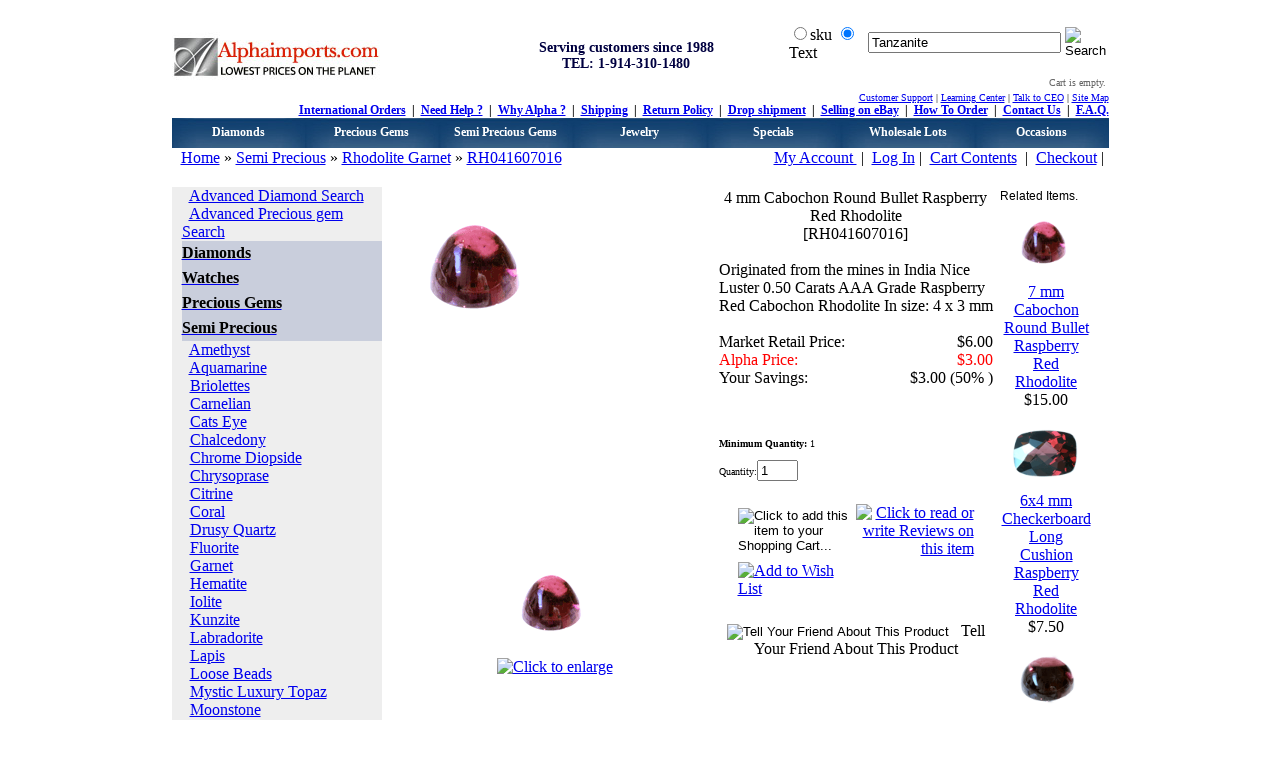

--- FILE ---
content_type: text/html
request_url: http://www.alphaimports.com/4-mm-cabochon-round-bullet-raspberry-red-rhodolite-p-19693.html
body_size: 15083
content:
<!DOCTYPE HTML PUBLIC "-//W3C//DTD HTML 4.01 Transitional//EN">
<html dir="LTR" lang="en">
<head>
<base href="http://www.alphaimports.com/">
<meta http-equiv="Content-Type" content="text/html; charset=iso-8859-1">
<title>4 mm Cabochon Round Bullet Raspberry Red Rhodolite</title>
<meta name="Description" Content="4 mm Cabochon Round Bullet Raspberry Red Rhodolite">
<meta name="Keywords" content="4, mm, Cabochon, Round, Bullet, Raspberry, Red, Rhodolite">
<meta name="Reply-to" content="info@alphaimports.com">
<meta name="robots" content="index, follow">

<meta name="verify-v1" content="ipG4cjoj3u4dD/ACoQNzRqpfqANl2iQpuIoni+Ig9JQ=">
<link rel='SHORTCUT ICON' href='http://www.alphaimports.com/favicon.ico'>
<link rel="alternate" type="application/rss+xml" title="RSS" href="sitemapindex.xml">
<link rel="stylesheet" type="text/css" href="templates/Original/divcss.css">
<link rel="stylesheet" type="text/css" href="templates/Original/stylesheet.css">
<link rel="stylesheet" type="text/css" href="anylink.css">
<script type="text/javascript" src="anylink.js"></script>
<script language="javascript" type="text/ecmascript" src="social/js/mootools.js"></script>
<script language="javascript" type="text/ecmascript" src="social/js/socializer.js"></script>
<script src="dw_tooltip.js" type="text/javascript"></script>
<link href="social/css/socializer.css" rel="stylesheet" type="text/css">
<script type="text/javascript"><!--
function popupWindow(url) {
  window.open(url,'popupWindow','toolbar=no,location=no,directories=no,status=no,menubar=no,scrollbars=no,resizable=yes,copyhistory=no,width=100,height=100,screenX=150,screenY=150,top=150,left=150')
}
//--></script>

</head>
<body>
<script type="text/javascript" language="JavaScript" 
 src="lib/Subsys/JsHttpRequest/Js.js"></script>
<script type="text/javascript" language="JavaScript">	
	var timeout = null;
	function reset_extra() {
		  for (var i = 0; i < (document.forms.quick_find_extra.elements.length); i++) {
		  	if (document.forms.quick_find_extra.elements[i].type == 'select-one') {
		  		if ((document.forms.quick_find_extra.elements[i].name!='')&&(document.forms.quick_find_extra.elements[i].name!='categories_id')) {
		  			obj = document.forms.quick_find_extra.elements[i];
		  			selected_value = obj.selectedIndex;
		  			obj.selectedIndex = '0';
		  		}
		  	}
		  }
		  doLoad(38,'0');
		  //doLoad(0,0);
	}
	
</script>
<!-- warnings //-->
<!-- warning_eof //-->

<!-- header //-->

<table width="100%" cellpadding="10" cellspacing="0" border="0">

      <tr><td>

        <table cellspacing="0" cellpadding="0" border="0" width="943" align="center" bgcolor="FFFFFF">

          <tr><td>

            <table border="0" width="100%"><tr><td>


<table border="0" width="100%" cellspacing="0" cellpadding="0">

  <tr class="header">

    <td valign="middle">

	

	<table width="100%" border="0" align="center" cellpadding="0" cellspacing="0">

      <tr>

        <td width="297"><a href="http://www.alphaimports.com" target="_self"><img src="images/h1b.jpg" alt="Lowest prices on the planet" title="Lowest prices on the planet" border="0"></a></td>

        <td width="323"><center>

                 <span style="color:000040; font-size:14px; font-weight: bold;">Serving customers since 1988</span><br>

                 <b><strong><span style="color:000040; font-size:14px">TEL: 1-914-310-1480</span></strong></b>

                 </center></td>

        <td width="323" valign="top" align="right" style="font-size:12px; font-weight:bold"> <form name="quick_find" action="advanced_search_result1.php" method="get">

<table width="100%" border="0" style="vertical-align: bottom;">

			<tr>

            <td align="left" class="main">



<input type="radio" name="type" value="sku" id="RadioGroup1_0">sku

<input name="type" type="radio" id="RadioGroup1_1" value="title" checked="checked">Text</td>

				<td>

					 <div align="left">

						<input type="text" name="keywords" maxlength="40" 

value="Tanzanite"
                         size="22" ONFOCUS="clearDefault(this)">

			        </div>

				</td>

			    <td>

					<div align="left">					    

						<input type="image" src="templates/Original/images/buttons/english/button_quick_find.gif" alt="Search" title=" Search ">


					</div>

				</td>

		    </tr>

  		</table>

</form>

<a href="https://www.alphaimports.com/help.html" ></a>

  <table border="0" cellpadding="0" cellspacing="0" align="right">

    <tr>

      <td style="font-size:10px; color:#00000" align="right" class="headerCart" nowrap="nowrap"><font color="#666666">Cart is empty.<br> </font>      </td>

      <td style="font-size:10px; color:#00000" class="headerCart" align="right" nowrap="nowrap">      </td>

      <td style="font-size:10px; color:#00000" align="left" class="headerCart" rowspan="2" valign="middle" nowrap="nowrap">&nbsp;</td>

    </tr>

    <tr>

      <td style="font-size:10px; color:#00000" align="right" class="headerCart" nowrap="nowrap">      </td>

      <td style="font-size:10px; color:#00000" align="left" class="headerCart" nowrap="nowrap">      </td>

    </tr>

    
</table>

  
  &nbsp;&nbsp;&nbsp;</td>

      </tr>

    </table>

	<table width="100%" border="0" align="center" cellpadding="0" cellspacing="0">

                   <tr>

                     <td width="621" style="font-size:12px"><table width="100%" border="0" cellpadding="0" cellspacing="0">

                       <tr>

                         <td><table width="100%" border="0" cellpadding="0" cellspacing="0">

                           <tr>

                             <td width="298">

					 

							 

							 </td>

                             <td width="323" align="center" style="font-size:10px"></td>

                           </tr>

                         </table></td>

                       </tr>

                     </table>

                      </td>

                     <td style="font-size:12px" width="322" align="right"><span class="black10"><a href="http://www.alphaimports.com/help.html">Customer Support</a>&nbsp;|&nbsp;<a href="http://www.alphaimports.com/help/learning-center.html">Learning Center</a>&nbsp;|&nbsp;<a href="http://www.alphaimports.com/help/talk-to-ceo.html">Talk to CEO</a>&nbsp;|&nbsp;<a href="http://www.alphaimports.com/help/sitemap.html">Site Map</a></span></td>

                   </tr>

</table>

<table width="100%" border="0" align="center" cellpadding="0" cellspacing="0">

                 <tr>

                   

                   <td width="100%" align="right"><span style="font-size:12px; font-weight:bold"><a href="http://www.alphaimports.com/help/international-shipping.html" target="_self">International Orders</a>&nbsp; | &nbsp;<a href="http://www.alphaimports.com/help.html" target="_self">Need Help ?</a>&nbsp; | &nbsp;<a href="http://www.alphaimports.com/help/why-alpha.html" target="_self">Why Alpha ?</a>&nbsp; | &nbsp;<a href="http://www.alphaimports.com/help/shipping-and-returns.html" target="_self">Shipping</a>&nbsp; | &nbsp;<a href="http://www.alphaimports.com/help/return-policy.html" target="_self">Return Policy</a>&nbsp; | &nbsp;<a href="http://www.alphaimports.com/help/drop-shipping.html" target="_self">Drop shipment</a>&nbsp; | &nbsp;<a href="http://www.alphaimports.com/help/selling-on-ebay.html" target="_self">Selling on eBay</a>&nbsp; | &nbsp;<a href="http://www.alphaimports.com/help/how-to-order.html" target="_self">How To Order</a>&nbsp; | &nbsp;<a href="http://www.alphaimports.com/contact_us.php" target="_self">Contact Us</a>&nbsp; | &nbsp;<a href="http://www.alphaimports.com/faq.php?cID=2" target="_self">F.A.Q.</a></span></td>

                 </tr>

               </table>	

	<table width="100%" border="0" align="center" cellpadding="0" cellspacing="0" class="test">

                   <tr>

                     <td width="135" height="30" style="background-image:url(images/headerdropbg.jpg)">

                         <div align="center"><a href="http://www.alphaimports.com/diamonds-c-11.html" onmouseover="dropdownmenu(this, event, 'anylinkmenu1')">Diamonds</a> </div>

                       <div id="anylinkmenu1" class="anylinkcss">

<a href="http://www.alphaimports.com/certified-diamonds-c-11_287.html">Certified Diamonds</a>                                            

<a href="http://www.alphaimports.com/white-diamonds-c-11_48.html">White Diamonds</a>

<a href="http://www.alphaimports.com/blue-diamonds-c-11_50.html">Blue Diamonds</a>

<a href="http://www.alphaimports.com/black-diamonds-c-11_49.html">Black Diamonds</a>

<a href="http://www.alphaimports.com/champagne-diamonds-c-11_62.html">Champagne Diamonds</a> 

<a href="http://www.alphaimports.com/yellow-diamonds-c-11_52.html">Yellow Diamonds</a> 

<a href="http://www.alphaimports.com/green-diamonds-c-11_51.html">Green Diamonds</a>

<a href="http://www.alphaimports.com/ognac-diamonds-c-11_63.html">Cognac Diamonds</a>

<a href="http://www.alphaimports.com/pink-diamonds-c-11_206.html">Pink Diamonds</a>

<a href="http://www.alphaimports.com/diamond-deals-and-steals-c-11_194.html">Diamond Deals and Steals</a><br>

<a href="http://www.alphaimports.com/diamonds-c-11.html">More...</a>

</div></td>

                     <td width="135" height="30" style="background-image:url(images/headerdropbg.jpg)"><div align="center"><a href="http://www.alphaimports.com/precious-gems-c-22.html" onmouseover="dropdownmenu(this, event, 'anylinkmenu2')">Precious Gems</a></div>

                         <div id="anylinkmenu2" class="anylinkcss"> 

<a href="http://www.alphaimports.com/anzanite-c-22_30.html">Tanzanite</a> 
<a href="http://www.alphaimports.com/calibrated-tanzanite-c-22_30_244.html">Calibrated Tanzanite</a>
<a href="http://www.alphaimports.com/emerald-c-22_27.html">Emerald</a> 

<a href="http://www.alphaimports.com/ruby-c-22_28.html">Ruby</a> 

<a href="http://www.alphaimports.com/sapphire-c-22_29.html">Sapphire</a>

<a href="http://www.alphaimports.com/precious-gems-deals-and-steals-c-22_197.html">Precious gems deals and steals</a> </div></td>

                     <td width="135" style="background-image:url(images/headerdropbg.jpg)"><div align="center"><a href="http://www.alphaimports.com/semi-precious-c-23.html" onmouseover="dropdownmenu(this, event, 'anylinkmenu3')">Semi Precious Gems</a></div>

                         <div id="anylinkmenu3" class="anylinkcss"> 

<a href="http://www.alphaimports.com/amethyst-c-23_81.html">Amethyst</a> 

<a href="http://www.alphaimports.com/citrine-c-23_33.html">Citrine</a> 

<a href="http://www.alphaimports.com/peridot-c-23_37.html">Peridot</a> 

<a href="http://www.alphaimports.com/aquamarine-c-23_84.html">Aquamarine</a>

<a href="http://www.alphaimports.com/chrome-diopside-c-23_32.html">Chrome Diopside</a>

<a href="http://www.alphaimports.com/garnet-c-23_88.html">Garnet</a>

<a href="http://www.alphaimports.com/iolite-c-23_34.html">Iolite</a>

<a href="http://www.alphaimports.com/swiss-blue-topaz-c-23_91.html">Swiss Blue Topaz</a>

<a href="http://www.alphaimports.com/tourmaline-c-23_39.html">Tourmaline</a>

<a href="http://www.alphaimports.com/semi-precious-deals-and-steals-c-23_198.html">Semi Precious Deals And Steals</a><br>

<a href="http://www.alphaimports.com/semi-precious-c-23.html">More...</a></div></td>

                     <td width="135" style="background-image:url(images/headerdropbg.jpg)"><div align="center"><a href="http://www.alphaimports.com/jewelry-c-24.html" onmouseover="dropdownmenu(this, event, 'anylinkmenu4')">Jewelry</a></div>

<div id="anylinkmenu4" class="anylinkcss"> 

<a href="http://www.alphaimports.com/gold-diamond-semimountings-c-24_144.html">Gold Diamond Semi mountings</a> 

<a href="http://www.alphaimports.com/diamond-rings-c-24_126.html">Diamond Rings</a> 

<a href="http://www.alphaimports.com/diamond-earrings-c-24_129.html">Diamond Earrings</a> 

<a href="http://www.alphaimports.com/diamond-pendants-c-24_132.html">Diamond Pendants</a>

<a href="http://www.alphaimports.com/diamond-necklaces-c-24_193.html">Diamond Necklaces</a>

<a href="http://www.alphaimports.com/watches-c-304.html">Watches</a>

<a href="http://www.alphaimports.com/emstone-rings-c-24_135.html">Gemstone Rings</a>

<a href="http://www.alphaimports.com/gemstone-bracelets-c-24_143.html">Gemstone Bracelets</a>

<a href="http://www.alphaimports.com/gemstone-earrings-c-24_141.html">Gemstone Earrings</a>

<a href="http://www.alphaimports.com/gemstone-pendants-c-24_142.html">Gemstone Pendants</a>

<a href="http://www.alphaimports.com/mens-jewelry-c-24_211.html">Mens Jewelry</a>

<a href="http://www.alphaimports.com/beads-c-24_154.html">Bead Necklaces</a>

<a href="http://www.alphaimports.com/silver-jewelry-c-24_271.html">Silver Jewelry</a>

<a href="http://www.alphaimports.com/cocktail-rings-c-24_135_277.html">Cocktail Rings</a>

<a href="http://www.alphaimports.com/tanzanite-jewelry-c-24_279.html">Tanzanite Jewelry</a>

<a href="http://www.alphaimports.com/jewelry-c-24.html">More...</a>

</div></td>

                     <td width="135" style="background-image:url(images/headerdropbg.jpg)"><div align="center"><a href="http://www.alphaimports.com/specials-c-57.html" onmouseover="dropdownmenu(this, event, 'anylinkmenu5')">Specials</a></div>

                         <div id="anylinkmenu5" class="anylinkcss"> 

<a href="http://www.alphaimports.com/alpha-specials-c-57_212.html">Specials </a> 

<a href="http://www.alphaimports.com/diamond-deals-and-steals-c-11_194.html">Diamond Specials </a> 

<a href="http://www.alphaimports.com/gemstone-specials-c-57_204.html">Gemstone Specials </a> 

<a href="http://www.alphaimports.com/jewelry-specials-c-57_205.html">Jewelry Specials </a>

<a href="http://www.alphaimports.com/specials.php">More Specials </a>

<a href="http://www.alphaimports.com/products_new.php">New Arrivals </a>

<a href="http://www.alphaimports.com/good_for_ebay.php">Good For eBAY </a>

<a href="http://www.alphaimports.com/happyhour.php">Hourly Specials </a>

<a href="http://www.alphaimports.com/make_offer.php">Make An Offer </a>

<a href="http://www.alphaimports.com/buy_one_get_something_free.php">Buy one and get something Free</a>

<a href="http://www.alphaimports.com/specialopen.php">Today Specials</a>

<a href="http://www.alphaimports.com/auctions.php">Auctions</a>

<a href="http://www.alphaimports.com/products_videos.php">Videos</a>

<a href="http://www.alphaimports.com/free_birthstone.php">Free Birthstone</a>

<a href="http://www.alphaimports.com/jewelry_games.php">Free Jewelry Games</a>

<a href="http://www.alphaimports.com/jewelry_gemstone_calculator_converter.php">Gemstone weight conversion and calculators</a>

<a href="http://www.alphaimports.com/advanced_search_result.php?inc_subcat=1&pfrom=9.98&pto=9.99&sort=3a&page=1">$9.99 Specials</a>

<a href="http://www.alphaimports.com/advanced_search_result.php?inc_subcat=1&pfrom=24.98&pto=24.99&sort=3a&page=1">$24.99 Specials</a>

<a href="http://www.alphaimports.com/advanced_search_result.php?inc_subcat=1&pfrom=98.99&pto=99&sort=3a&page=1">$99.00 Specials</a>

</div></td>

                     <td width="135" style="background-image:url(images/headerdropbg.jpg)" onmouseover="dropdownmenu(this, event, 'anylinkmenu6')"><div align="center">Wholesale Lots</div>

                         <div id="anylinkmenu6" class="anylinkcss"> 

<a href="http://www.alphaimports.com/diamond-deals-and-steals-c-11_194.html">Diamond Lots</a>

<a href="http://www.alphaimports.com/precious-gems-deals-and-steals-c-22_197.html">Precious Gems Lots</a>

<a href="http://www.alphaimports.com/semi-precious-deals-and-steals-c-23_198.html">Semi Precious Gems Lots</a>

</div></td>

<td width="135" style="background-image:url(images/headerdropbg.jpg)"><div align="center"><a href="http://www.alphaimports.com/occasions-and-gifts-c-264.html" onmouseover="dropdownmenu(this, event, 'anylinkmenu7')">Occasions</a></div>

<div id="anylinkmenu7" class="anylinkcss">

<a href="http://www.alphaimports.com/jewelry-c-24.html">For Her</a>

<a href="http://www.alphaimports.com/mens-jewelry-c-24_211.html">For Him</a> 

<a href="http://www.alphaimports.com/vouchers-c-25.html">Gift Vouchers</a> 

<a href="http://www.alphaimports.com/birthday-birthstone-c-264_266.html">Birthday and Birthstones</a>

<a href="http://www.alphaimports.com/christmas-jewelry-c-264_267.html">Christmas Jewelry</a>

<a href="http://www.alphaimports.com/thanksgiving-jewelry-c-264_268.html">Thanksgiving Jewelry</a>

<a href="http://www.alphaimports.com/valentine-jewelry-c-264_269.html">Valentine Jewelry</a>

<a href="http://www.alphaimports.com/wedding-jewelry-c-264_270.html">Wedding Jewelry</a>

<a href="http://www.alphaimports.com/mothers-day-jewelry-c-264_282.html">Mother's Day</a>

 

</div></td>

                   </tr>

                </table></td>

    </tr>

</table>

<table border="0" width="100%" cellspacing="0" cellpadding="1">

  <tr class="headerNavigation">

    <td class="headerNavigation">&nbsp;&nbsp;<a href="http://www.alphaimports.com/" class="headerNavigation">Home</a> &raquo; <a href="http://www.alphaimports.com/semi-precious-c-23.html" class="headerNavigation">Semi Precious</a> &raquo; <a href="http://www.alphaimports.com/rhodolite-garnet-c-23_38.html" class="headerNavigation">Rhodolite Garnet</a> &raquo; <a href="http://www.alphaimports.com/4-mm-cabochon-round-bullet-raspberry-red-rhodolite-p-19693.html" class="headerNavigation">RH041607016</a></td>

    <td align="right" class="headerNavigation">

     <a class="headerNavigation" href="https://www.alphaimports.com/account.php">My Account </a> &nbsp;|&nbsp; <a class="headerNavigation" href="https://www.alphaimports.com/login.php">Log In</a>&nbsp;|&nbsp;




    <a href="http://www.alphaimports.com/shopping_cart.php" class="headerNavigation">Cart Contents</a> 
      &nbsp;|&nbsp; <a href="https://www.alphaimports.com/checkout_shipping.php" class="headerNavigation">Checkout</a>&nbsp;|&nbsp;</td>



  </tr>

</table>


<!-- header_eof //-->

<!-- header_eof //-->
<!-- body //-->
<table border="0" width="100%" cellspacing="0" cellpadding="0">
  <tr>
    <td width="210" valign="top"><table border="0" width="210" cellspacing="0" cellpadding="0">
<!-- left_navigation //-->
<tr>
  <td>
<table border="0" width="100%" cellspacing="0" cellpadding="0">
  <tr class="SideinfoBoxHeading">
    <td class="SideinfoBoxHeading"><font color="#FFFFFF">Categories</font></td>
  </tr>
</table>
<table border="0" width="100%" cellspacing="0" cellpadding="0" class="SideinfoBox">
  <tr>
    <td><table border="0" width="100%" cellspacing="0" cellpadding="0" class="SideinfoBoxContents">
  <tr>
    <td><img src="images/pixel_trans.gif" border="0" alt="" width="100%" height="1"></td>
  </tr>
  <tr>
    <td class="boxText"><table style="padding-left:10" bgcolor="#EEEEEE" cellpadding="0" cellspacing="0" border="0" width="210"><tr><td class="boxText">&nbsp;&nbsp;<a href="http://www.alphaimports.com/advanced_diamond_search.php">Advanced Diamond Search</a><br>&nbsp;&nbsp;<a href="http://www.alphaimports.com/advanced_precious_search.php">Advanced Precious gem Search</a></td></tr><tr bgcolor="#C9CEDC"><td height="25" class="boxText"><a href="http://www.alphaimports.com/diamonds-c-11.html"><span style="color:#000000"><b>Diamonds</b></span></a></td></tr><tr><td class='boxText'></td></tr><tr bgcolor="#C9CEDC"><td height="25" class="boxText"><a href="http://www.alphaimports.com/watches-c-304.html"><span style="color:#000000"><b>Watches</b></span></a></td></tr><tr><td class='boxText'></td></tr><tr bgcolor="#C9CEDC"><td height="25" class="boxText"><a href="http://www.alphaimports.com/precious-gems-c-22.html"><span style="color:#000000"><b>Precious Gems</b></span></a></td></tr><tr><td class='boxText'></td></tr><tr bgcolor="#C9CEDC"><td height="25" class="boxText"><a href="http://www.alphaimports.com/semi-precious-c-23.html"><span style="color:#000000"><b>Semi Precious</b></span></a></td></tr><tr><td class='boxText'>&nbsp;&nbsp;<a href="http://www.alphaimports.com/amethyst-c-23_81.html">Amethyst</a>	<br>&nbsp;&nbsp;<a href="http://www.alphaimports.com/aquamarine-c-23_84.html">Aquamarine</a>	<br>&nbsp;&nbsp;<a href="http://www.alphaimports.com/briolettes-c-23_216.html">Briolettes</a>	<br>&nbsp;&nbsp;<a href="http://www.alphaimports.com/carnelian-c-23_230.html">Carnelian</a>	<br>&nbsp;&nbsp;<a href="http://www.alphaimports.com/cats-eye-c-23_278.html">Cats Eye</a>	<br>&nbsp;&nbsp;<a href="http://www.alphaimports.com/chalcedony-c-23_219.html">Chalcedony</a>	<br>&nbsp;&nbsp;<a href="http://www.alphaimports.com/chrome-diopside-c-23_32.html">Chrome Diopside</a>	<br>&nbsp;&nbsp;<a href="http://www.alphaimports.com/chrysoprase-c-23_217.html">Chrysoprase</a>	<br>&nbsp;&nbsp;<a href="http://www.alphaimports.com/citrine-c-23_33.html">Citrine</a>	<br>&nbsp;&nbsp;<a href="http://www.alphaimports.com/coral-c-23_231.html">Coral</a>	<br>&nbsp;&nbsp;<a href="http://www.alphaimports.com/drusy-quartz-c-23_300.html">Drusy Quartz</a>	<br>&nbsp;&nbsp;<a href="http://www.alphaimports.com/fluorite-c-23_87.html">Fluorite</a>	<br>&nbsp;&nbsp;<a href="http://www.alphaimports.com/garnet-c-23_88.html">Garnet</a>	<br>&nbsp;&nbsp;<a href="http://www.alphaimports.com/hematite-c-23_251.html">Hematite</a>	<br>&nbsp;&nbsp;<a href="http://www.alphaimports.com/iolite-c-23_34.html">Iolite</a>	<br>&nbsp;&nbsp;<a href="http://www.alphaimports.com/kunzite-c-23_297.html">Kunzite</a>	<br>&nbsp;&nbsp;<a href="http://www.alphaimports.com/labradorite-c-23_240.html">Labradorite</a>	<br>&nbsp;&nbsp;<a href="http://www.alphaimports.com/lapis-c-23_215.html">Lapis</a>	<br>&nbsp;&nbsp;<a href="http://www.alphaimports.com/loose-beads-c-23_236.html">Loose Beads</a>	<br>&nbsp;&nbsp;<a href="http://www.alphaimports.com/mystic-luxury-topaz-c-23_214.html">Mystic Luxury Topaz</a>	<br>&nbsp;&nbsp;<a href="http://www.alphaimports.com/moonstone-c-23_239.html">Moonstone</a>	<br>&nbsp;&nbsp;<a href="http://www.alphaimports.com/collection-gems-c-23_35.html">Collection Gems</a>	<br>&nbsp;&nbsp;<a href="http://www.alphaimports.com/fancy-carved-gemstones-c-23_96.html">Fancy Carved Gemstones</a>	<br>&nbsp;&nbsp;<a href="http://www.alphaimports.com/mozambique-garnet-c-23_36.html">Mozambique Garnet</a>	<br>&nbsp;&nbsp;<a href="http://www.alphaimports.com/mystic-cz-c-23_289.html">Mystic CZ</a>	<br>&nbsp;&nbsp;<a href="http://www.alphaimports.com/mystic-quartz-c-23_301.html">Mystic Quartz</a>	<br>&nbsp;&nbsp;<a href="http://www.alphaimports.com/onyx-c-23_220.html">Onyx</a>	<br>&nbsp;&nbsp;<a href="http://www.alphaimports.com/opal-c-23_259.html">Opal</a>	<br>&nbsp;&nbsp;<a href="http://www.alphaimports.com/opal-mosaic-c-23_261.html">Opal Mosaic</a>	<br>&nbsp;&nbsp;<a href="http://www.alphaimports.com/pearls-c-23_246.html">Pearls</a>	<br>&nbsp;&nbsp;<a href="http://www.alphaimports.com/peridot-c-23_37.html">Peridot</a>	<br>&nbsp;&nbsp;<a href="http://www.alphaimports.com/prasiolite-green-amethyst-c-23_262.html">Prasiolite (Green Amethyst)</a>	<br>&nbsp;&nbsp;<a href="http://www.alphaimports.com/prehnite-c-23_252.html">Prehnite</a>	<br>&nbsp;&nbsp;<a href="http://www.alphaimports.com/quartz-c-23_253.html">Quartz</a>	<br>&nbsp;&nbsp;<a href="http://www.alphaimports.com/rhodolite-garnet-c-23_38.html"><b>Rhodolite Garnet</b></a>	<br>&nbsp;&nbsp;&nbsp;&nbsp;&nbsp;&nbsp;&nbsp;<a href="http://www.alphaimports.com/faceted-rhodolite-garnet-c-23_38_115.html">Faceted Rhodolite Garnet</a><br>&nbsp;&nbsp;&nbsp;&nbsp;&nbsp;&nbsp;&nbsp;<a href="http://www.alphaimports.com/cabochon-rhodolite-garnet-c-23_38_116.html">Cabochon Rhodolite Garnet</a><br>&nbsp;&nbsp;<a href="http://www.alphaimports.com/rubellite-c-23_250.html">Rubellite</a>	<br>&nbsp;&nbsp;<a href="http://www.alphaimports.com/sky-blue-topaz-c-23_92.html">Sky Blue Topaz</a>	<br>&nbsp;&nbsp;<a href="http://www.alphaimports.com/simulated-gemstones-c-23_286.html">Simulated Gemstones</a>	<br>&nbsp;&nbsp;<a href="http://www.alphaimports.com/spessartite-garnet-c-23_218.html">Spessartite Garnet</a>	<br>&nbsp;&nbsp;<a href="http://www.alphaimports.com/swiss-blue-topaz-c-23_91.html">Swiss Blue Topaz</a>	<br>&nbsp;&nbsp;<a href="http://www.alphaimports.com/tiger-eye-c-23_237.html">Tiger Eye</a>	<br>&nbsp;&nbsp;<a href="http://www.alphaimports.com/tourmaline-c-23_39.html">Tourmaline</a>	<br>&nbsp;&nbsp;<a href="http://www.alphaimports.com/tsavorite-c-23_94.html">Tsavorite</a>	<br>&nbsp;&nbsp;<a href="http://www.alphaimports.com/turquoise-c-23_234.html">Turquoise</a>	<br>&nbsp;&nbsp;<a href="http://www.alphaimports.com/agate-c-23_238.html">Agate</a>	<br>&nbsp;&nbsp;<a href="http://www.alphaimports.com/white-topaz-c-23_95.html">White Topaz</a>	<br>&nbsp;&nbsp;<a href="http://www.alphaimports.com/semi-precious-deals-and-steals-c-23_198.html">Semi Precious Deals And Steals</a>	<br></td></tr><tr bgcolor="#C9CEDC"><td height="25" class="boxText"><a href="http://www.alphaimports.com/jewelry-c-24.html"><span style="color:#000000"><b>Jewelry</b></span></a></td></tr><tr><td class='boxText'></td></tr><tr bgcolor="#C9CEDC"><td height="25" class="boxText"><a href="http://www.alphaimports.com/specials-c-57.html"><span style="color:#000000"><b>Specials</b></span></a></td></tr><tr><td class='boxText'></td></tr><tr bgcolor="#C9CEDC"><td height="25" class="boxText"><a href="http://www.alphaimports.com/alpha-collectors-gallery-c-178.html"><span style="color:#000000"><b>Alpha Collector's Gallery</b></span></a></td></tr><tr><td class='boxText'></td></tr><tr bgcolor="#C9CEDC"><td height="25" class="boxText"><a href="http://www.alphaimports.com/vouchers-c-25.html"><span style="color:#000000"><b>Vouchers</b></span></a></td></tr><tr><td class='boxText'></td></tr><tr bgcolor="#C9CEDC"><td height="25" class="boxText"><a href="http://www.alphaimports.com/occasions-and-gifts-c-264.html"><span style="color:#000000"><b>Occasions and gifts</b></span></a></td></tr><tr><td class='boxText'></td></tr><tr bgcolor="#C9CEDC"><td height="25" class="boxText"><a href="http://www.alphaimports.com/certificates-c-213.html"><span style="color:#000000"><b>Certificates</b></span></a></td></tr><tr><td class='boxText'></td></tr></table></td>
  </tr>
  <tr>
    <td><img src="images/pixel_trans.gif" border="0" alt="" width="100%" height="1"></td>
  </tr>
</table>
</td>
  </tr>
</table>
</TD>
          <TR>
			<TD HEIGHT="12" ALIGN="CENTER" VALIGN="MIDDLE" STYLE="background: url("></TD>
          </TR>
<!-- Tell Customer he has a gift voucher-->
<!-- Tell Customer he has a gift voucher_eof //-->
<!-- information //-->
          <tr>
            <td>
<table border="0" width="100%" cellspacing="0" cellpadding="0">
  <tr class="SideinfoBoxHeading">
    <td class="SideinfoBoxHeading"><font color="#FFFFFF">Information</font></td>
  </tr>
</table>
<table border="0" width="100%" cellspacing="0" cellpadding="0" class="SideinfoBox">
  <tr>
    <td><table border="0" width="100%" cellspacing="0" cellpadding="0" class="SideinfoBoxContents">
  <tr>
    <td><img src="images/pixel_trans.gif" border="0" alt="" width="100%" height="1"></td>
  </tr>
  <tr>
    <td class="boxText"><a href="http://www.alphaimports.com/help.html">Help</a><br><a href="http://www.alphaimports.com/faq.php?cID=2">F.A.Q.</a><br><a href="http://www.alphaimports.com/help/international-shipping.html">International Orders</a><br><a href="http://www.alphaimports.com/help/payment-options.html">Payment</a><br><a href="http://www.alphaimports.com/help/company-information.html">Company Information</a><br><a href="http://www.alphaimports.com/help.html">Customer Support</a><br><a href="http://www.alphaimports.com/gv_faq.php">Gift Voucher FAQ</a><br><a href="http://www.alphaimports.com/returns_track.php">Track a Return</a><br><a href="http://www.alphaimports.com/customer_testimonials.php">Testimonials</a><br><a href="http://www.alphaimports.com/rss.php">Catalog RSS&nbsp;<img src="images/icons/rss_icon.png" border="0" alt="Catalog RSS" title=" Catalog RSS "></a><br><a href="http://www.alphaimports.com/allprods.php">All Products</a><br><a href="http://www.alphaimports.com/all_prodcats.php">All Products by category</a><br><a href="http://www.alphaimports.com/all_prodmanf.php">All Products by occasion</a><br><a href="http://blog.alphaimports.com">Our Blog</a><br><a href="http://pictures.alphaimports.com">Our Pictures</a><br><a href="http://www.alphaimports.com/reviews.php">Product Reviews</a><br><a href="http://www.alphaimports.com/contact_us.php">Contact Us</a></td>
  </tr>
  <tr>
    <td><img src="images/pixel_trans.gif" border="0" alt="" width="100%" height="1"></td>
  </tr>
</table>
</td>
  </tr>
</table>
            </TD>
          <TR>
			<TD HEIGHT="12" ALIGN="CENTER" VALIGN="MIDDLE" STYLE="background: url(templates/6270/images/side_boxbot.jpg)"></TD>
          </TR>
<!-- information_eof //-->
<!-- wishlist //-->
          <tr>
            <td>

            </TD>
          <TR>
			<TD HEIGHT="12" ALIGN="CENTER" VALIGN="MIDDLE" STYLE="background: url(templates/6270/images/side_boxbot.jpg)"></TD>
          </TR>
<!-- wishlist_eof //-->

<!-- information //-->

          <tr>

            <td>

<table border="0" width="100%" cellspacing="0" cellpadding="0">
  <tr class="SideinfoBoxHeading">
    <td class="SideinfoBoxHeading"><font color="#FFFFFF">Additional information</font></td>
  </tr>
</table>
<table border="0" width="100%" cellspacing="0" cellpadding="0" class="SideinfoBox">
  <tr>
    <td><table border="0" width="100%" cellspacing="0" cellpadding="0" class="SideinfoBoxContents">
  <tr>
    <td><img src="images/pixel_trans.gif" border="0" alt="" width="100%" height="1"></td>
  </tr>
  <tr>
    <td class="boxText">

<table align="left" border="0" cellpadding="0" cellspacing="0" width="210">

	  <tr>

	    <td width="210"><div align="center"><br>

        <a href="free_birthstone.php"><img src="images/Free-Birthstone.gif" width="206" height="253" border="0" usemap="#MapG" /></a>

<map name="MapG" id="MapG">

  <area shape="rect" coords="3,206,148,249" href="http://twitter.com/Alphagems">
  <area shape="rect" coords="150,206,201,248" href="https://www.facebook.com/pages/Diamond-Color-stones-Designer-Jewelry/113345135351272">
<area shape="rect" coords="4,6,201,200" href="http://www.alphaimports.com/free_birthstone.php">

</map><br>

<br>

		<a href="http://www.alphaimports.com/create_account.php"><img src="images/Guranteed_2.jpg" border="0" alt="Get 10 Free" title=" Get 10 Free "></a><br>

<br>

<a href="http://www.alphaimports.com/help/selling-on-ebay.html"><img src="images/e-bay-banner.gif" border="0" alt="Sell on eBay" title=" Sell on eBay "></a><br>

<br>

<a href="http://www.alphaimports.com/help/selling-on-ebay.html"><img src="images/sell-our-products.gif" border="0" alt="Sell on your webpage" title=" Sell on your webpage "></a><br><br>

<a href="http://www.alphaimports.com/make_offer.php"><img src="images/Valume-Offer.gif" border="0" alt="Volume offer" title=" Volume offer "></a><br>

<br>

	    </div><a href="http://www.alphaimports.com/help/risk-free-buying.html"></a><a href="http://www.alphaimports.com/help/lowest-prices-guaranteed.html"><img src="images/guranteelogobg.jpg" border="0" alt="Satisfaction 100%" title=" Satisfaction 100% " width="210" height="100"></a><a href="http://www.alphaimports.com/help/risk-free-buying.html"><img src="images/bestprice.jpg" border="0" alt="Risk free Buying" title=" Risk free Buying " width="210" height="100"></a><a href="http://www.alphaimports.com/alphaclub.php"><img src="images/alphaclub.jpg" border="0" alt="Alpha Club" title=" Alpha Club " width="210" height="100"></a></td>

</tr>

	</table></td>
  </tr>
  <tr>
    <td><img src="images/pixel_trans.gif" border="0" alt="" width="100%" height="1"></td>
  </tr>
</table>
</td>
  </tr>
</table>

            </TD>

          <TR>

			<TD HEIGHT="12" ALIGN="CENTER" VALIGN="MIDDLE" STYLE="background: url(templates/6270/images/side_boxbot.jpg)"></TD>

          </TR>

<!-- information_eof //-->


<!-- left_navigation_eof //-->
    </table></td>
<!-- content //-->
    <td width="100%" valign="top">
<form name="cart_quantity" action="http://www.alphaimports.com/4-mm-cabochon-round-bullet-raspberry-red-rhodolite-p-19693.html?action=add_product" method="post">
	

<table border="0" width="100%" cellspacing="0" cellpadding="8">





		</td>

      </tr>


      <!--Lango Added for Template MOD: BOF-->
  <tr>
<td valign="top" width="100%"><table width="100%" border="0" cellspacing="0" cellpadding="0">

  <tr>
<td valign="top" width="100%"><table width="100%" border="0" cellspacing="0" cellpadding="0">

                     <tr>
                      <td class="main_table_heading"><table width="100%" border="0" cellspacing="0" cellpadding="1">
                          <tr>

                            <td><table width="100%" border="0" cellspacing="0" cellpadding="1">
                                <tr>
                                  <td class="main_table_heading_inner"><table width="100%" border="0" cellspacing="0" cellpadding="4">
                                      <tr>
                                        <td>


</table>

    <table width="100%">

      <tr valign="top">

        <td width="35%" class="main">
            <table width="300" border="0" align="center" cellpadding="0" cellspacing="0">

              <tr>

                <td><div align="center">

                    <!-- // BOF MaxiDVD: Modified For Ultimate Images Pack! //-->

   

   

    <tr align="center">

      <td align="center">


<table border="0" align="center" cellpadding="0" cellspacing="0" bgcolor="#FFFFFF" style="margin: 0px 5px;">

  <tbody>

    

    <tr>

      <td align="center"><table>

        <tbody>

          <tr>

            <td align="center"></td>

          </tr>

          <tr>

            <td align="center">    <table border="0" cellspacing="0" cellpadding="2" align="right">

            <tr>

              <td align="center" class="smallText">

              

              

           




  

 <table border="0" cellpadding="0" cellspacing="0" align="center">

  <tr>

    <td><iframe src="images/semiprecious/Rhodolite/150/rhd10.gif"  marginwidth="0" marginheight="0" frameborder="0" height="350" scrolling="no" width="300" align="middle"></iframe>  

 </td>

  </tr>

</table>            </tr>

          </table></td>

          </tr>

        </tbody>

      </table></td>

      </tr>

  </tbody>

</table>




   

<table width="100%">

       <tr>




     <td align="center" class="smallText">

      <script language="javascript"><!--

         document.write('<a href="javascript:popupWindow(\'http://www.alphaimports.com/4-mm-cabochon-round-bullet-raspberry-red-rhodolite-pi-19693.html?image=1\')"><img src="images/semiprecious/Rhodolite/100/rhd10.gif" border="0" alt="4 mm Cabochon Round Bullet Raspberry Red Rhodolite" title=" 4 mm Cabochon Round Bullet Raspberry Red Rhodolite " width="100" height="100" hspace="1" vspace="1"><br><img src="templates/Original/images/buttons/english/image_enlarge.gif" border="0" alt="Click to enlarge" title=" Click to enlarge "></a>');

//--></script>

         <noscript>

           <a href="http://www.alphaimports.com/images/semiprecious/Rhodolite/100/rhd10.gif"><img src="images/semiprecious/Rhodolite/100/rhd10.gif" border="0" alt="4 mm Cabochon Round Bullet Raspberry Red Rhodolite" title=" 4 mm Cabochon Round Bullet Raspberry Red Rhodolite " width="100" height="100" hspace="1" vspace="1"><br><img src="templates/Original/images/buttons/english/image_enlarge.gif" border="0" alt="Click to enlarge" title=" Click to enlarge "></a>
          </noscript>

      </td>












</tr>

<tr>




















     </tr>

        </table></div></td>

              </tr>

            </table>

          
            <table width="100%" border="0" cellspacing="0" cellpadding="0">

              <tr>

                <td style="color:white; background:url(templates/Original/images/productinfohead.jpg); font-family: Tahoma, Arial, sans-serif; font-size: 12px; font-weight: bold; font-variant: small-caps; padding-left: 20px; padding-top: 7px;">Notification</td>

              </tr>

              <tr>

                <td class="infoBoxContents">

                <br><img src="social/buttonshare_trans.png" class="socializer" id="social_but" title="Alpha Imports NY: 4 mm Cabochon Round Bullet Raspberry Red Rhodolite" alt="http://www.alphaimports.com/4-mm-cabochon-round-bullet-raspberry-red-rhodolite-p-19693.html" /> Social bookmarks.

            <br><br>

                    <table border="0" width="100%" cellspacing="0" cellpadding="0" class="SideinfoBox">
  <tr>
    <td><table border="0" width="100%" cellspacing="0" cellpadding="0" class="SideinfoBoxContents">
  <tr>
    <td><img src="images/pixel_trans.gif" border="0" alt="" width="100%" height="1"></td>
  </tr>
  <tr>
    <td class="boxText"><table border="0" cellspacing="0" cellpadding="2"><tr><td class="infoBoxContents"><a href="http://www.alphaimports.com/4-mm-cabochon-round-bullet-raspberry-red-rhodolite-p-19693.html?action=notify"><img src="images/box_products_notifications.gif" border="0" alt="Click to RECEIVE
 Product Notifications on this item" title=" Click to RECEIVE
 Product Notifications on this item "></a></td><td class="infoBoxContents"><a href="http://www.alphaimports.com/4-mm-cabochon-round-bullet-raspberry-red-rhodolite-p-19693.html?action=notify">Notify me of updates to <b>4 mm Cabochon Round Bullet Raspberry Red Rhodolite</b></a></td></tr></table></td>
  </tr>
  <tr>
    <td><img src="images/pixel_trans.gif" border="0" alt="" width="100%" height="1"></td>
  </tr>
</table>
</td>
  </tr>
</table>

</td>

              </tr>

              <tr>

                <td><table border="0" cellspacing="0" cellpadding="2">

                    <tr>

                      <td style="font-size:10px">&nbsp;<img src="images/person.jpg" border="0" alt=""><a href="ask_a_question.php?products_id=19693" onmouseover="window.status='.:: Ask a question about this item ::.' ; return true"></a></td>

                      <td valign="middle" style="font-size:10px"><a href="ask_a_question.php?products_id=19693" onmouseover="window.status='.:: Ask a question about this item ::.' ; return true"><span class="body">Ask a question about this product...</span></a></td>

                    </tr>

                  </table>

                    <br>

                    <table style="font-size:12px" width="100%" border="0" cellspacing="0" cellpadding="0">

                      <tr>

                        <td><a href="http://www.alphaimports.com/product_print.php?products_id=19693" target="_blank">Printer Friendly Page&nbsp;&nbsp;&nbsp;<img src="images/printimage_over.gif" width="21" height="14" alt="Printer Friendly Page" title="Printer Friendly Page"></a><br>

                            
                            <br></td>

                      </tr>

                  </table></td>

              </tr>

            </table>

          <br>

            <table width="100%" border="0" align="center" cellpadding="0" cellspacing="0">

              <tr>

                <td style=" color:white; background:url(templates/Original/images/productinfohead.jpg); font-family: Tahoma, Arial, sans-serif; font-size: 12px; font-weight: bold; font-variant: small-caps; padding-left: 20px; padding-top: 7px;">Learning Center</td>

              </tr>

              <tr style="font-size:12px">

                <td><a href="http://www.alphaimports.com/help/shipping-and-returns.html">Shipping and returns</a></td>

              </tr>

              <tr  style="font-size:12px">

                <td bgcolor="#eeeeee"><a href="http://www.alphaimports.com/help/privacy-policy.html">Privacy Policy</a></td>

              </tr>

              <tr  style="font-size:12px">

                <td><a href="http://www.alphaimports.com/help/privacy-policy.html">SSL Certificate</a></td>

              </tr>

              <tr  style="font-size:12px">

                <td bgcolor="#eeeeee"><a href="http://www.alphaimports.com/help.html">Customer Support</a></td>

              </tr>

              <tr  style="font-size:12px">

                <td><a href="contact_us.php">Contact Us</a> </td>

              </tr>

              <tr  style="font-size:12px">

                <td bgcolor="#eeeeee"><a href="faq.php?cID=2">FAQ</a> </td>

              </tr>

              <tr style="font-size:12px">

                <td><a href="customer_testimonials.php">Testimonials</a> </td>

              </tr>

              <tr  style="font-size:12px">

                <td bgcolor="#eeeeee"><a href="http://www.alphaimports.com/help/international-ring-sizing.html">Rings Sizes </a> </td>

              </tr>

            </table>

          <br>

            <table width="100%" border="0" align="center" cellpadding="0" cellspacing="0">

              <tr>

                <td style=" color:white; background:url(templates/Original/images/productinfohead.jpg); font-family: Tahoma, Arial, sans-serif; font-size: 12px; font-weight: bold; font-variant: small-caps; padding-left: 20px; padding-top: 7px;">Complimentary with Purchase</td>

              </tr>

              <tr>

                <td style="font-size:12px; color:#000000"><table width="100%" border="0" cellpadding="0" cellspacing="0" bordercolor="#eeeeee">

                    <tr>

                      <td><table width="100%" border="0" cellpadding="0" cellspacing="0" bordercolor="#eeeeee" style="font-size:10px; color:#990000; font-weight:bold">

                          <tr>

                            

                            <td width="71%"><br />

<ul>

                            <li>30-day Returns</li>

							</ul>

                            </td>

                          </tr>

                      </table></td>

                    </tr>

                </table></td>

              </tr>

        </table></td>

        
        <td width="55%" valign="top"><table width="100%" border="0" align="center" cellpadding="0" cellspacing="0">

    <tr>

              <td width="60%" class="pageHeading" valign="top" align="center">4 mm Cabochon Round Bullet Raspberry Red Rhodolite<br><span class="smallText">[RH041607016]</span></td>

            </tr>

            <tr>

              <td width="60%" align="left" valign="top" class="main">


                  <br>Originated from the mines in India Nice Luster 0.50 Carats AAA Grade Raspberry Red Cabochon Rhodolite In size: 4 x 3 mm

			  </td>

            </tr>

            <tr>

              <td align="center" valign="top"><br>

                 
                  <table class="PriceList" border="0" width="100%" cellspacing="0" cellpadding="0"><tr><td>Market Retail Price:</td><td class="oldPrice" align="right">$6.00</td></tr><tr><td style="color:red">Alpha Price:</td><td  style="color:red" align=right>$3.00</td></tr><tr><td style="color:black">Your Savings:</td><td align="right" style="color:black">$3.00 (50% )</td></tr></table></td>

            </tr>

            <tr>

              <td align="left" valign="top">

			  <br>

                                </td>

            </tr>

            <tr>

              <td></td>

</tr>




            <tr style="font-size:10px">

              <td><br>

                  <br><br><b>Minimum Quantity: </b>1<br><br>Quantity:<input type="text" name="cart_quantity" value="1" size="3">              </td>

            </tr>

			

			  

				  

			

             
                      <tr>

              <td class="main" colspan="2"><br>

                 

                  <table width="100%" border="0" align="center" cellpadding="2" cellspacing="1" class="infoBox">

                    <tr class="infoBoxContents">

                      <td><table border="0" width="100%" cellspacing="0" cellpadding="2">

              <tr>

                <td width="10"><img src="images/pixel_trans.gif" border="0" alt="" width="10" height="1"></td>

                <td class="main" valign="middle">

<input type="hidden" name="products_id" value="19693"><input type="image" src="templates/Original/images/buttons/english/button_in_cart.gif" border="0" alt="Click to add this item
 to your Shopping Cart..." title=" Click to add this item
 to your Shopping Cart... " align="absmiddle">
              </form></td>

                <!-- Begin Wishlist Code -->

                

                <!-- End Wishlist Code -->

                   <td class="main" align="right" valign="middle"><a href="http://www.alphaimports.com/4-mm-cabochon-round-bullet-raspberry-red-rhodolite-pr-19693.html"><img src="templates/Original/images/buttons/english/button_reviews.gif" border="0" alt="Click to read or write
 Reviews on this item" title=" Click to read or write
 Reviews on this item " align="absmiddle"></a>				</td>

              <td width="10"><img src="images/pixel_trans.gif" border="0" alt="" width="10" height="1"></td>

            </tr>

              <tr>

                <td><img src="images/pixel_trans.gif" border="0" alt="" width="10" height="1"></td>

                <td class="main" valign="middle"><a href="javascript:document.cart_quantity.action='http://www.alphaimports.com/product_info.php?action=add_wishlist'; document.cart_quantity.submit();"><img src="templates/Original/images/buttons/english/button_add_wishlist.gif" border="0" alt="Add to Wish List" title=" Add to Wish List " align="absmiddle"></a></td>

                <td class="main" align="right" valign="middle">

				

				</td>

                <td><img src="images/pixel_trans.gif" border="0" alt="" width="10" height="1"></td>

              </tr>

            </table></td>

                    </tr>

                </table></td>

            </tr>

				



<tr><td align="center"></tr></td>
            <tr>

              <td><br>

			 

			
			

				
                  <table border="0" width="100%" cellspacing="0" cellpadding="0" class="SideinfoBox">
  <tr>
    <td><table border="0" width="100%" cellspacing="0" cellpadding="0" class="SideinfoBoxContents">
  <tr>
    <td><img src="images/pixel_trans.gif" border="0" alt="" width="100%" height="1"></td>
  </tr>
  <tr>
    <td align="center" class="boxText"><form name="tell_a_friend" action="http://www.alphaimports.com/tell_a_friend.php" method="get"><input type="image" src="templates/Original/images/buttons/english/button_tell_a_friend.gif" border="0" alt="Tell Your Friend About This Product" title=" Tell Your Friend About This Product "><input type="hidden" name="products_id" value="19693"><font color="black">&nbsp;&nbsp;&nbsp;Tell Your Friend About This Product</font></form></td>
  </tr>
  <tr>
    <td><img src="images/pixel_trans.gif" border="0" alt="" width="100%" height="1"></td>
  </tr>
</table>
</td>
  </tr>
</table>

                  <br>              </td>

            </tr>

            <tr>

              <td style="color:white; background:url(templates/Original/images/productinfohead.jpg); font-family: Tahoma, Arial, sans-serif; font-size: 12px; font-weight: bold; font-variant: small-caps; padding-left: 20px; padding-top: 7px;">Product Details </td>

            </tr>

            <tr>

              <td><h3>


      <tr>

        <td class="main"><table border="0" cellspacing="1" cellpadding="2">


          <tr>

            <td class="main" valign="top"><b>NAME:&nbsp;</b></td>

            <td class="main" valign="top">Rhodolite</td>

          </tr>


          <tr>

            <td class="main" valign="top"><b>SHAPE:&nbsp;</b></td>

            <td class="main" valign="top">Bullet</td>

          </tr>


          <tr>

            <td class="main" valign="top"><b>CUT:&nbsp;</b></td>

            <td class="main" valign="top">Cabochon</td>

          </tr>


          <tr>

            <td class="main" valign="top"><b>COLOR:&nbsp;</b></td>

            <td class="main" valign="top">Raspberry Red</td>

          </tr>


          <tr>

            <td class="main" valign="top"><b>ORIGIN:&nbsp;</b></td>

            <td class="main" valign="top">India</td>

          </tr>


          <tr>

            <td class="main" valign="top"><b>LUSTER:&nbsp;</b></td>

            <td class="main" valign="top">Nice</td>

          </tr>


          <tr>

            <td class="main" valign="top"><b>SIZE:&nbsp;</b></td>

            <td class="main" valign="top">4 mm</td>

          </tr>


          <tr>

            <td class="main" valign="top"><b>DEPTH:&nbsp;</b></td>

            <td class="main" valign="top">3 mm</td>

          </tr>


          <tr>

            <td class="main" valign="top"><b>TREATMENT:&nbsp;</b></td>

            <td class="main" valign="top">None</td>

          </tr>


          <tr>

            <td class="main" valign="top"><b>HARDNESS:&nbsp;</b></td>

            <td class="main" valign="top">7.0-7.5</td>

          </tr>


          <tr>

            <td class="main" valign="top"><b>CLARITY:&nbsp;</b></td>

            <td class="main" valign="top">VS</td>

          </tr>


          <tr>

            <td class="main" valign="top"><b>GRADE:&nbsp;</b></td>

            <td class="main" valign="top">AAA</td>

          </tr>


          <tr>

            <td class="main" valign="top"><b>APPROX WEIGHT:&nbsp;</b></td>

            <td class="main" valign="top">0.50 ct.</td>

          </tr>


        </table></td>

      </tr>


              </h3></td>

            </tr>

            <tr>

              <td><div align="center"><br>

                      <a href="#" onclick="MyWindow=window.open('center/qualitychart.html','MyWindow1','toolbar=no,location=no,directories=no,status=no,menubar=no,scrollbars=yes,resizable=no,width=650,height=500,left=50,top=50'); return false;"><span style="font-size:12px">Alpha Grade:

                        <img src="images/rating4.gif" border="0" alt="">
&nbsp;&nbsp; -Info</span></a><br>


                <br>

                <span style="font-size:12px; color:#000000">

                  
</span> </div><br>

</td>



</tr>

</table>

<table width="100%" border="0" cellpadding="0" cellspacing="0"><tr><td><table width="100%" border="0" cellpadding="0" cellspacing="0">

  <tr>

    <td>
    
  <tr>

    <td><table border="0" width="100%" cellspacing="0" cellpadding="0">

              <tr>

                <td style=" color:white; background:url(templates/Original/images/productinfohead.jpg); font-family: Tahoma, Arial, sans-serif; font-size: 12px; font-weight: bold; font-variant: small-caps; padding-left: 20px; padding-top: 7px;">Product Reviews</td>

              </tr>

    </table></td>

  </tr>

  
<tr>

    <td><table border="0" width="100%" cellspacing="1" cellpadding="2" class="infoBox">

      <tr class="infoBoxContents">

        <td><table border="0" width="100%" cellspacing="0" cellpadding="2">

          <tr>

            <td valign="top" class="main">There are currently no product reviews.<br><br>     <a href="http://www.alphaimports.com/product_reviews_write.php?products_id=19693"><img src="templates/Original/images/buttons/english/button_write_review.gif" border="0" alt="Write your own
 review on this product" title=" Write your own
 review on this product "></a></td>

          </tr>

        </table></td>

      </tr>

    </table></td>

  </tr>

  
</table></td>

      </tr>

</table>



</td>


<td width="10%" valign="top"><!-- new_products //-->
<table border="0" width="100%" cellspacing="0" cellpadding="0">
  <tr>
    <td background="templates/Original/images/infobox/backgroundfb.gif" width="100%" ><tr><td aligh="right" style="font-family: Tahoma, Arial, sans-serif; font-size: 12px">&nbsp;Related Items.</td></tr></td>
  </tr>
</table>
<table border="0" width="100%" cellspacing="0" cellpadding="1" class="infoBox">
  <tr>
    <td><table border="0" width="100%" cellspacing="0" cellpadding="4" class="infoBoxContents">
  <tr>
    <td align="center" class="smallText" width="75" valign="top" bgcolor="#FFFFFF"><a href="http://www.alphaimports.com/7-mm-cabochon-round-bullet-raspberry-red-rhodolite-p-19690.html?prodID=19690"><img src="images/semiprecious/Rhodolite/100/rhd10.gif" border="0" alt="7 mm Cabochon Round Bullet Raspberry Red Rhodolite" title=" 7 mm Cabochon Round Bullet Raspberry Red Rhodolite " width="75" height="75"></a><br><a href="http://www.alphaimports.com/7-mm-cabochon-round-bullet-raspberry-red-rhodolite-p-19690.html">7 mm Cabochon Round Bullet Raspberry Red Rhodolite</a><br>$15.00</td>
  </tr>
  <tr>
    <td align="center" class="smallText" width="75" valign="top" bgcolor="#FFFFFF"><a href="http://www.alphaimports.com/6x4-mm-checkerboard-long-cushion-raspberry-red-rhodolite-p-19727.html?prodID=19727"><img src="images/semiprecious/Rhodolite/100/rhd25.gif" border="0" alt="6x4 mm Checkerboard Long Cushion Raspberry Red Rhodolite" title=" 6x4 mm Checkerboard Long Cushion Raspberry Red Rhodolite " width="75" height="75"></a><br><a href="http://www.alphaimports.com/6x4-mm-checkerboard-long-cushion-raspberry-red-rhodolite-p-19727.html">6x4 mm Checkerboard Long Cushion Raspberry Red Rhodolite</a><br>$7.50</td>
  </tr>
  <tr>
    <td align="center" class="smallText" width="75" valign="top" bgcolor="#FFFFFF"><a href="http://www.alphaimports.com/9-mm-cabochon-round-raspberry-red-rhodolite-p-19699.html?prodID=19699"><img src="images/semiprecious/Rhodolite/100/rhd14.gif" border="0" alt="9 mm Cabochon Round Raspberry Red Rhodolite" title=" 9 mm Cabochon Round Raspberry Red Rhodolite " width="75" height="75"></a><br><a href="http://www.alphaimports.com/9-mm-cabochon-round-raspberry-red-rhodolite-p-19699.html">9 mm Cabochon Round Raspberry Red Rhodolite</a><br>$18.00</td>
  </tr>
  <tr>
    <td align="center" class="smallText" width="75" valign="top" bgcolor="#FFFFFF"><a href="http://www.alphaimports.com/12-mm-cabochon-trillion-raspberry-red-rhodolite-p-19707.html?prodID=19707"><img src="images/semiprecious/Rhodolite/100/rhd07_6.gif" border="0" alt="12 mm Cabochon Trillion Raspberry Red Rhodolite" title=" 12 mm Cabochon Trillion Raspberry Red Rhodolite " width="75" height="75"></a><br><a href="http://www.alphaimports.com/12-mm-cabochon-trillion-raspberry-red-rhodolite-p-19707.html">12 mm Cabochon Trillion Raspberry Red Rhodolite</a><br>$36.00</td>
  </tr>
  <tr>
    <td align="center" class="smallText" width="75" valign="top" bgcolor="#FFFFFF"><a href="http://www.alphaimports.com/8-x-4-mm-facetted-bullette-raspberry-red-rhodolite-p-19731.html?prodID=19731"><img src="images/semiprecious/Rhodolite/100/rhd46_1.gif" border="0" alt="8 x 4 mm Facetted Bullette Raspberry Red Rhodolite" title=" 8 x 4 mm Facetted Bullette Raspberry Red Rhodolite " width="75" height="75"></a><br><a href="http://www.alphaimports.com/8-x-4-mm-facetted-bullette-raspberry-red-rhodolite-p-19731.html">8 x 4 mm Facetted Bullette Raspberry Red Rhodolite</a><br>$26.25</td>
  </tr>
  <tr>
    <td align="center" class="smallText" width="75" valign="top" bgcolor="#FFFFFF"><a href="http://www.alphaimports.com/11-x-5-mm-facetted-bullette-raspberry-red-rhodolite-p-19729.html?prodID=19729"><img src="images/semiprecious/Rhodolite/100/rhd46_1.gif" border="0" alt="11 x 5 mm Facetted Bullette Raspberry Red Rhodolite" title=" 11 x 5 mm Facetted Bullette Raspberry Red Rhodolite " width="75" height="75"></a><br><a href="http://www.alphaimports.com/11-x-5-mm-facetted-bullette-raspberry-red-rhodolite-p-19729.html">11 x 5 mm Facetted Bullette Raspberry Red Rhodolite</a><br>$56.25</td>
  </tr>
</table>
</td>
  </tr>
</table>
<!-- new_products_eof //-->
</td>


        
        
      <tr>

        <td align="center" class="smallText"></td>

      </tr>

      
      
                                          </table></td>
                                </tr>
                              </table></td>
                          </tr>
      </table></td>
  </tr>
      </table></td>
  </tr>
      </table>
      <!--Lango Added for Template MOD: EOF-->

      <tr>

        <td><!-- also_purchased_products //-->

<table border="0" width="100%" cellspacing="0" cellpadding="0">
  <tr>
    <td background="templates/Original/images/infobox/backgroundfb.gif" width="100%" ><tr><td style=" color:white; background:url(templates/Original/images/productinfoheadnobord.jpg); font-family: Tahoma, Arial, sans-serif; font-size: 12px; font-weight: bold; font-variant: small-caps; padding-left: 20px; padding-top: 7px;">&nbsp;Other customers also purchased</td></tr></td>
  </tr>
</table>
<table border="0" width="100%" cellspacing="0" cellpadding="1" class="infoBox">
  <tr>
    <td><table border="0" width="100%" cellspacing="0" cellpadding="4" class="infoBoxContents">
  <tr>
    <td align="center" class="smallText" width="33%" valign="top" bgcolor="#FFFFFF"><a href="http://www.alphaimports.com/14x6-mm-cabochon-oval-bullet-amethyst-in-aaa-grade-p-17766.html?prodID=17766"><img src="images/semiprecious/AfricanAmethyst/100/aalongbulletcab.jpg" border="0" alt="14x6 mm Cabochon Oval Bullet Amethyst in AAA Grade" title=" 14x6 mm Cabochon Oval Bullet Amethyst in AAA Grade "></a><br><a href="http://www.alphaimports.com/14x6-mm-cabochon-oval-bullet-amethyst-in-aaa-grade-p-17766.html">14x6 mm Cabochon Oval Bullet Amethyst in AAA Grade</a></td>
    <td align="center" class="smallText" width="33%" valign="top" bgcolor="#FFFFFF"><a href="http://www.alphaimports.com/7x5-mm-oval-rhodolite-cabochon-in-aaa-grade-p-9442.html?prodID=9442"><img src="images/stockimg/100/rhodolitecaboval.jpg" border="0" alt="7x5 mm Oval Rhodolite Cabochon in AAA Grade" title=" 7x5 mm Oval Rhodolite Cabochon in AAA Grade "></a><br><a href="http://www.alphaimports.com/7x5-mm-oval-rhodolite-cabochon-in-aaa-grade-p-9442.html">7x5 mm Oval Rhodolite Cabochon in AAA Grade</a></td>
    <td align="center" class="smallText" width="33%" valign="top" bgcolor="#FFFFFF"><a href="http://www.alphaimports.com/12x6-mm-cabochon-oval-bullet-raspberry-red-rhodolite-p-19682.html?prodID=19682"><img src="images/semiprecious/Rhodolite/100/rhd20.gif" border="0" alt="12x6 mm Cabochon Oval Bullet Raspberry Red Rhodolite" title=" 12x6 mm Cabochon Oval Bullet Raspberry Red Rhodolite "></a><br><a href="http://www.alphaimports.com/12x6-mm-cabochon-oval-bullet-raspberry-red-rhodolite-p-19682.html">12x6 mm Cabochon Oval Bullet Raspberry Red Rhodolite</a></td>
  </tr>
  <tr>
    <td align="center" class="smallText" width="33%" valign="top" bgcolor="#FFFFFF"><a href="http://www.alphaimports.com/10x8-mm-cabochon-oval-sky-blue-topaz-in-aaa-grade-p-17621.html?prodID=17621"><img src="images/semiprecious/SwissBlueTopaz/100/sbtopocab.jpg" border="0" alt="10x8 mm Cabochon Oval Sky Blue Topaz in AAA Grade" title=" 10x8 mm Cabochon Oval Sky Blue Topaz in AAA Grade "></a><br><a href="http://www.alphaimports.com/10x8-mm-cabochon-oval-sky-blue-topaz-in-aaa-grade-p-17621.html">10x8 mm Cabochon Oval Sky Blue Topaz in AAA Grade</a></td>
    <td align="center" class="smallText" width="33%" valign="top" bgcolor="#FFFFFF"><a href="http://www.alphaimports.com/8x6-mm-octagonal-golden-citrine-aaa-grade-p-26417.html?prodID=26417"><img src="images/semiprecious/Citrine/100/Octagon-Citrine.jpg" border="0" alt="8x6 mm Octagonal Golden Citrine AAA grade" title=" 8x6 mm Octagonal Golden Citrine AAA grade "></a><br><a href="http://www.alphaimports.com/8x6-mm-octagonal-golden-citrine-aaa-grade-p-26417.html">8x6 mm Octagonal Golden Citrine AAA grade</a></td>
    <td align="center" class="smallText" width="33%" valign="top" bgcolor="#FFFFFF"><a href="http://www.alphaimports.com/6-mm-cushion-green-peridot-in-aa-grade-p-31792.html?prodID=31792"><img src="images/semiprecious/Peridot/100/cushionckb2.jpg" border="0" alt="6 mm Cushion Green Peridot in AA Grade" title=" 6 mm Cushion Green Peridot in AA Grade "></a><br><a href="http://www.alphaimports.com/6-mm-cushion-green-peridot-in-aa-grade-p-31792.html">6 mm Cushion Green Peridot in AA Grade</a></td>
  </tr>
</table>
</td>
  </tr>
</table>
<table border="0" width="100%" cellspacing="0" cellpadding="0">
  <tr>
    <td background="templates/Original/images/infobox/backgroundfb.gif" width="100%" ><img src="images/pixel_trans.gif" border="0" alt="" width="100%" height="1"></td>
  </tr>
</table>
<!-- also_purchased_products_eof //-->

            <br>

            
<tr>
  <td>  
    <table border="0" align="center" cellpadding="2" cellspacing="0">
      <tr>
	    <td width="120" align="right" class="main"><a href="http://www.alphaimports.com/5-mm-cabochon-round-bullet-raspberry-red-rhodolite-p-19692.html"><img src="images/chevron_previous.gif" border="0" alt="Previous product" title=" Previous product "></a>&nbsp;		</td>
        <td align="center" class="main" valign="top">Product&nbsp;10&nbsp;of&nbsp;743&nbsp;in category&nbsp;Rhodolite Garnet</td>
		<td width="120" align="left" class="main">&nbsp;<a href="http://www.alphaimports.com/35-mm-cabochon-round-bullet-raspberry-red-rhodolite-p-19694.html"><img src="images/chevron_next.gif" border="0" alt="Next product" title=" Next product "></a></td>
      </tr>
  </table>	
  </td>
</tr>
        </td>

      </tr>

    </table>

<table width="100%" border="0" cellspacing="0" cellpadding="0">

          <tr>

            <td><div align="center"> <img height="20" src="images/question2.gif" width="300" alt="Questions?" title="Questions?">

                    <table cellspacing="0" cellpadding="0" width="300" border="0">

                      <tbody>

                        <tr valign="top">

                          <td height="76" width="265" align="left" style="font-size:12px; font-weight:bold">Please call customer   service at <br>

                            1800-56-ALPHA(25742) fax:212-768-0599<br> 

                            or e-mail us at   <br>

                            sales@alphaimports.com

                        </td>

                        </tr>

                      </tbody>

                    </table>

              <br>

            </div></td>

            <td><div align="center"><img height="20" src="images/whyalpha2.gif" width="300" alt="Why Alpha" title="Why Alpha">

                    <table cellspacing="0" cellpadding="0" width="300" border="0">

                      <tbody>

                        <tr valign="top">

                          <td height="73" width="268" align="left" style="font-size:12px; font-weight:bold">

						  * <a href="help/why-alpha.html">Why Buy from Alpha </a><br>

						  * 30 days money back guarantee.<br>

                          * Save 60% to 90% off retail Prices.<br>

                          * Get four times more value from your money.<br>

                          * Lowest Prices on The Planet	

						  

						  </td>

                        </tr>

                      </tbody>

                    </table>

              <br>

            </div></td>

          </tr>

        </table><div align="center"> 

            
<table height="112" border="0" cellpadding="0" cellspacing="0" class="productListing">

            <tr>

              <td width="456"><table width="456" border="0" cellspacing="0" cellpadding="0">

                <tr>

                  <td width="60"><div align="center"><img src="images/products.jpg" width="30" height="30" alt="Large Inventory" title="Large Inventory"></div></td>

                      <td width="396">* Great selection over 100,000 products to choose from.</td>

                </tr>

                <tr>

                  <td height="41"><div align="center"><img src="images/shipping48.jpg" width="30" height="30" alt="Fast Shipping" title="Fast Shipping"></div></td>

                      <td>* All products leave warehouse in 48 Hours.</td>

                </tr>

                <tr>

                  <td><div align="center"><img src="images/properpackage.jpg" width="30" height="30" alt="Professional Packing" title="Professional Packing"></div></td>

                  <td>* All products come in proper pack.</td>

                </tr>

                </table></td>

            </tr>

            </table>

			<br>
<table width="715" border="0" align="center" cellpadding="0" cellspacing="0" class="productListing">
  <tr>
    <td><table width="725" border="0" cellspacing="0" cellpadding="0">
      <tr>
        <td><table width="725" border="0" cellspacing="0" cellpadding="0">
          <tr>
            <td><p><font color="#990000"><b>Top Search : </b></font></p>
              <p>&nbsp;</p></td>
          </tr>
        </table>
        <table width="100%" border="0" align="center" cellpadding="0" cellspacing="0" bordercolor="#A3AACD">
            <tr>
              <td width="18%"><div align="left"><strong><a href="http://www.alphaimports.com/diamonds-c-11.html">Diamonds</a></strong></div></td>
              <td width="21%"><div align="left"><strong><a href="http://www.alphaimports.com/precious-gems-c-22.html">Precious Gems</a></strong></div></td>
              <td width="23%"><div align="left"><strong><a href="http://www.alphaimports.com/semi-precious-c-23.html">Semi Precious</a></strong></div></td>
            </tr>
            <tr>
              <td><table style="font-size:12px" width="100%" border="0" cellspacing="0" cellpadding="0">
                  <tr>
                    <td width="36%" align="right">* </td>
                    <td width="64%"><a href="http://www.alphaimports.com/white-diamonds-c-11_48.html">White Diamonds</a></td>
                  </tr>
                  <tr>
                    <td align="right">* </td>
                    <td><a href="http://www.alphaimports.com/black-diamonds-c-11_49.html">Black Diamonds</a></td>
                  </tr>
                  <tr>
                    <td align="right">* </td>
                    <td><a href="http://www.alphaimports.com/blue-diamonds-c-11_50.html">Blue Diamonds</a></td>
                  </tr>
                  <tr>
                    <td align="right">* </td>
                    <td><a href="http://www.alphaimports.com/champagne-diamonds-c-11_62.html">Champagne Diamonds</a></td>
                  </tr>
              </table></td>
              <td><table style="font-size:12px" width="100%" border="0" cellspacing="0" cellpadding="0">
                  <tr>
                    <td width="31%" align="right">* </td>
                    <td width="69%"><a href="http://www.alphaimports.com/tanzanite-c-22_30.html">Tanzanite</a></td>
                  </tr>
                  <tr>
                    <td align="right">* </td>
                    <td><a href="http://www.alphaimports.com/emerald-c-22_27.html">Emerald</a></td>
                  </tr>
                  <tr>
                    <td align="right">* </td>
                    <td><a href="http://www.alphaimports.com/ruby-c-22_28.html">Ruby</a></td>
                  </tr>
                  <tr>
                    <td align="right">* </td>
                    <td><a href="http://www.alphaimports.com/sapphire-c-22_29.html">Sapphire</a></td>
                  </tr>
              </table></td>
              <td><table style="font-size:12px" width="100%" border="0" cellspacing="0" cellpadding="0">
                  <tr>
                    <td width="32%" align="right">* </td>
                    <td width="68%"><a href="http://www.alphaimports.com/amethyst-c-23_81.html">Amethyst</a></td>
                  </tr>
                  <tr>
                    <td align="right">* </td>
                    <td><a href="http://www.alphaimports.com/citrine-c-23_33.html">Citrine </a></td>
                  </tr>
                  <tr>
                    <td align="right">* </td>
                    <td><a href="http://www.alphaimports.com/peridot-c-23_37.html">Peridot</a></td>
                  </tr>
                  <tr>
                    <td align="right">* </td>
                    <td><a href="http://www.alphaimports.com/rhodolite-garnet-c-23_38.html">Rhodolite</a></td>
                  </tr>
              </table></td>
            </tr>
        </table></td>
      </tr>
    </table>
      <table width="725" border="0" cellspacing="0" cellpadding="0">
        <tr>
          <td><br>
              <br>
              <table width="100%" border="0" align="center" cellpadding="0" cellspacing="0" bordercolor="#A3AACD">
                <tr>
                  <td width="29%"><div align="left"><strong><a href="http://www.alphaimports.com/jewelry-c-24.html">Diamond Jewelry</a></strong></div></td>
                  <td width="35%"><div align="left"><strong><a href="http://www.alphaimports.com/specials-c-57.html">Specials</a></strong></div></td>
                  <td width="36%"><div align="left"><strong><a href="http://www.alphaimports.com/loose-beads-c-23_236.html">Cabochons</a></strong></div></td>
                </tr>
                <tr>
                  <td><table style="font-size:12px" width="100%" border="0" cellspacing="0" cellpadding="0">
                      <tr>
                        <td width="36%" align="right">* </td>
                        <td width="64%"><a href="http://www.alphaimports.com/gold-diamond-semimountings-c-24_144.html">Semi-mountings</a></td>
                      </tr>
                      <tr>
                        <td align="right">* </td>
                        <td><a href="http://www.alphaimports.com/diamond-rings-c-24_126.html">Diamond Rings</a></td>
                      </tr>
                      <tr>
                        <td align="right">* </td>
                        <td><a href="http://www.alphaimports.com/diamond-earrings-c-24_129.html">Diamond Earrings</a></td>
                      </tr>
                      <tr>
                        <td align="right">* </td>
                        <td><a href="http://www.alphaimports.com/diamond-bracelets-c-24_177.html">Diamond Bracelets</a></td>
                      </tr>
                  </table></td>
                  <td><table style="font-size:12px" width="100%" border="0" cellspacing="0" cellpadding="0">
                      <tr>
                        <td width="32%" align="right">* </td>
                        <td width="68%"><a href="http://www.alphaimports.com/diamond-deals-and-steals-c-11_194.html">Diamond Deals</a></td>
                      </tr>
                      <tr>
                        <td align="right">* </td>
                        <td><a href="http://www.alphaimports.com/precious-gems-deals-and-steals-c-22_197.html">Precious gems deals</a></td>
                      </tr>
                      <tr>
                        <td align="right">* </td>
                        <td><a href="http://www.alphaimports.com/semi-precious-deals-and-steals-c-23_198.html">Semi Precious Deals</a></td>
                      </tr>
                      <tr>
                        <td align="right">* </td>
                        <td><a href="http://www.alphaimports.com/specials-c-57.html">Bargains</a></td>
                      </tr>
                  </table></td>
                  <td><table style="font-size:12px" width="100%" border="0" cellspacing="0" cellpadding="0">
                      <tr>
                        <td width="32%" align="right">* </td>
                        <td width="68%"><a href="http://www.alphaimports.com/loose-beads-c-23_236.html">Beads</a></td>
                      </tr>
                      <tr>
                        <td align="right">* </td>
                        <td><a href="http://www.alphaimports.com/cabochon-ruby-c-22_28_76.html">Ruby</a></td>
                      </tr>
                      <tr>
                        <td align="right">* </td>
                        <td><a href="http://www.alphaimports.com/sapphire-c-22_29.html">Sapphire</a></td>
                      </tr>
                      <tr>
                        <td align="right">* </td>
                        <td><a href="http://www.alphaimports.com/cabochon-amethyst-c-23_81_98.html">Amethyst</a></td>
                      </tr>
                  </table></td>
                </tr>
            </table></td>
        </tr>
      </table>
      <div align="center"><br>
        <table width="100%" border="0" cellspacing="0" cellpadding="0">
          <tr>
            <td>&nbsp;</td>
          </tr>
        </table>
        <br>
      </div>
      <table width="100%" border="0" cellspacing="0" cellpadding="0">
        <tr>
          <td>              <table border="0" width="100%" cellspacing="0" cellpadding="0">
  <tr>
    <td height="14" class="infoBoxHeading"><img src="templates/Original/images/infobox/corner_right_left.gif" border="0" alt=""></td>
    <td width="100%" height="14" class="infoBoxHeading">Testimonials</td>
    <td height="14" class="infoBoxHeading" nowrap><a href="http://www.alphaimports.com/customer_testimonials.php"><img src="templates/Original/images/infobox/arrow_right.gif" border="0" alt="more" title=" more "></a><img src="images/pixel_trans.gif" border="0" alt="" width="11" height="14"></td>
  </tr>
</table>
<table border="0" width="100%" cellspacing="0" cellpadding="1" class="infoBox">
  <tr>
    <td><table border="0" width="100%" cellspacing="0" cellpadding="3" class="infoBoxContents">
  <tr>
    <td><img src="images/pixel_trans.gif" border="0" alt="" width="100%" height="1"></td>
  </tr>
  <tr>
    <td align="left" class="boxText"><a href="customer_testimonials.php?testimonial_id=2">I would like to thank you for a wonderful experience at your office yesterday. That was my first tim...<br>Read more...</a><br><b>Wen-Jan Armbruster</b><br><br><a href="customer_testimonials.php">View all testimonials...</a></td>
  </tr>
  <tr>
    <td><img src="images/pixel_trans.gif" border="0" alt="" width="100%" height="1"></td>
  </tr>
</table>
</td>
  </tr>
</table>
              </td>
        </tr>
      </table>
      <br>
      <br>
      <table border="0" width="100%" cellspacing="0" cellpadding="2">
        <tr>
          <td align="center"><!-- SiteSearch Google -->
              <form method="get" action="http://www.google.com/search" target="_blank">
                <input type="hidden" name="ie" value="iso-8859-1">
                <input type="hidden" name="oe" value="iso-8859-1">
                <table width="652">
                  <tr valign="middle">
                    <td width="156"><strong>Compare Prices on</strong></td>
                    <td width="131"><a href="http://www.google.com/"><img src="images/Logo_google.gif" border="0" alt="Google"></a></td>
                    <td width="349" class="smallText"><input type="text" name="q" size="31" maxlength="255" value="Lowest Prices on Diamonds">
                        <input type="submit" name="btnG" value="Google Search">
                        <input type="hidden" name="domains" value="http://www.alphaimports.com">
                        <br>
                        <input type="radio" name="sitesearch" value="" checked="checked">
                      All the web
                      <input type="radio" name="sitesearch" value="http://www.alphaimports.com">
                      www.alphaimports.com</td>
                  </tr>
                </table>
                <strong>Yahoo, AOL, MSN, Bizrate.com, Shopping.com, Ebay , AskJeeves, </strong>
                        </form></td>
        </tr>
      </table></td>
  </tr>
</table>
    </td>
<!-- content_eof //-->
  </tr>
</table>
<!-- body_eof //-->

<!-- footer //-->
<br>




<div class="footer-table-row1">

<div class="footer-left-container2">&nbsp;&nbsp;Sunday 18 January, 2026&nbsp;&nbsp;</div>

<div class="footer-right-container2">&nbsp;&nbsp;230108868 requests since Saturday 15 May, 2004&nbsp;&nbsp;</div>

</div>



<div class="footer-table-row2">

<div class="footer-left-container1">

<div class="footer-caption">Help</div>

      <a href="http://www.alphaimports.com/help/privacy-policy.html">Privacy Policy</a><br>

      <a href="http://www.alphaimports.com/help/return-policy.html">Return Policy</a><br>

      <a href="http://www.alphaimports.com/help/drop-shipping.html">Drop Shipping</a><br>

      <a href="http://www.alphaimports.com/tracking.php">Delivery Date Finder</a><br>

      <a href="http://www.alphaimports.com/tracking.php">Where is my Order?</a><br>

      <a href="http://www.alphaimports.com/help/shipping-and-returns.html">Shipping Policy</a></div>

<div class="footer-left-container1">

<div class="footer-caption">Website Features</div>

    <a href="http://www.alphaimports.com/help.html">Help</a><br>

    <a href="http://www.alphaimports.com/help.html">Customer Service Center</a><br>   

      <a href="http://www.alphaimports.com/wishlist_help.php">Wish List</a><br>

      <a href="http://www.alphaimports.com/sellrequest.php">Have Product To Sell ?</a><br>

      <a href="http://www.alphaimports.com/help/careers.html">Jobs / Careers</a><br>

    <a href="http://www.alphaimports.com/help/ada-compliance.html">ADA Compliance</a><br>
<a href="http://www.alphaimports.com/faq.php?cID=2">FAQ</a></div>
<div class="footer-left-container1">

<div class="footer-caption">Find Products</div>

    <a href="http://www.alphaimports.com/advanced_search.php">By Search</a><br>

    <a href="http://www.alphaimports.com/help/sitemap.html">By Site Map</a><br>

    <a href="http://www.alphaimports.com/getoffers.php">Subscribe To Alpha Bargains</a><br>

    <a href="http://www.alphaimports.com/help/how-to-order.html" rel="nofollow">By Tel, Fax, Mail</a><br>

    <a href="https://www.alphaimports.com/create_account.php" rel="nofollow">$10 Off with first order</a></div>

<div class="footer-left-container1">

<div class="footer-caption">Product Information </div>

    <a href="http://www.alphaimports.com/help/learning-center.html">Learning Center</a><br>

    <a href="http://www.alphaimports.com/expertadvice.php">Expert Advice</a><br>

    <a href="http://www.alphaimports.com/askforcatalog.php">E-catalog</a><br>

    <a href="http://www.alphaimports.com/help/quality-score-chart.html">Quality score chart</a><br>

    <a href="http://www.alphaimports.com/certificates-c-213.html">Certificates &amp; Appraisal</a><br>

    <a href="http://www.alphaimports.com/help/volume-discount.html" target="_self">Volume discount</a></div>

<div class="footer-right-container1">

<div class="footer-caption">Subscribe</div>

<a href="http://www.alphaimports.com/askforcatalog.php">Ask For Catalog</a><br>

    <a href="http://www.alphaimports.com/alphaclub.php">Join Our Alpha Club</a><br>

    <a href="http://www.alphaimports.com/newsletters.php">Get News Letter</a></div>

</div>

<div class="footer-disclaimer">

All our colored gemstones & Color Diamonds, except Tsavorite, Garnet etc., are &quot;E&quot; (Enhanced)   and/or &quot;T&quot; (Treated). In general, some of the enhancement methods used are   heating, oiling, filling, with resin agents etc. Some of the treatment methods   used are coating, diffusion, dyeing, joban oil, glass filling, irradiation,   lasering, etc. We do not know the methods used prior to our purchase from the   suppliers since each country uses different methods. If required, we may send   the Gemstone(s) to a Gem laboratory for more information prior to your   purchase.Products shown are subject to availability.Alphaimports.com is not responsible for and need not honor typographical or pricing errors on the site.<br>

<strong>All Diamond weight(s)   shown in fractions in this website are approximate, with the following weight   tolerance: &frac14; ct. 0.23-0.27, 1/3 ct. 0.31-0.35, &frac12; ct.0.48-0.52, &frac34; ct.0.73-0.77.</strong><br>

All Contents &copy; 2026 Alpha Imports NY Inc., All Rights Reserved. <a href="http://www.alphaimports.com/help/privacy-policy.html"><U>PRIVACY POLICY</U></a> <a href="http://www.alphaimports.com/help/terms-and-conditions.html"><U>TERMS AND CONDITIONS</U></a><br>

            You may not   distribute, modify, display, or sell copies of this work to members of the   public without the copyright owner&rsquo;s permission.

            <br>

			<b>We are constantly updating our web site for corrections, product quantities, errors etc. While Alphaimports.com endeavors to provide the most accurate, up-to-date materials available, the information, materials, products, pictures and services available on this site may include inaccuracies, typographical errors, or outdated information.</b><br>

            All of our products are bought as close outs from manufacturers and we describe them on our web site as it was disclosed to us. The Alphaimports.com website and the products and services offered therein are provided "as is" and without warranty of any kind. For any reason if you are not satisfied with the product we have full refund policy. <a href="http://www.alphaimports.com/help/terms-and-conditions.html">More...</a>

</div>

<div class="footer-img">

<img src="images/cards/sec1.jpg" width="83" height="60" border="0" alt="We accept visa cards" title="We accept visa cards" align="bottom"><img src="images/cards/sec2.jpg" width="60" height="59" border="0" alt="We accept Master Card" title="We accept Master Card"><img src="images/cards/sec3.jpg" width="72" height="59" border="0" alt="We accept American Express" title="We accept American Express"><img src="images/cards/sec4.jpg" width="60" height="59" border="0" alt="We accept Discover cards" title="We accept Discover cards">

<a href="https://www.paypal.com/us/verified/pal=orders@alphaimports.com"><img src="images/cards/sec8.jpg" width="63" height="60" border="0" alt="Verify us" title="Verify us"></a>

  <img  src="https://www.paypal.com/en_US/i/logo/PayPal_mark_60x38.gif" border="0" alt="Acceptance Mark"><br><span id="siteseal"><script type="text/javascript" src="https://seal.godaddy.com/getSeal?sealID=FwhsYxISYol3JP3Elo7I0U0xaVKULi1Qy4A0mpGOT2h66x3OSE5hhoFS"></script></span><br>

  

  <a href="http://www.gia.edu/about/10876/linking_to_gia_disclaimer.cfm"> <img src="images/footer/U_11684.gif" alt="GIA" title="GIA" border="0"></a> <img src="images/footer/champagne.gif" alt="argyle" title="argyle" border="0">

</div>


<!--         </td></tr></table>

       </td></tr>

     </table>

   </td>

  </tr>

</table>-->


<!-- footer_eof //-->

<!-- footer_eof //-->
<br>
<script type="text/javascript">
var gaJsHost = (("https:" == document.location.protocol) ? "https://ssl." : "http://www.");
document.write(unescape("%3Cscript src='" + gaJsHost + "google-analytics.com/ga.js' type='text/javascript'%3E%3C/script%3E"));
</script>
<script type="text/javascript">
var pageTracker = _gat._getTracker("UA-1859359-2");
pageTracker._initData();
pageTracker._trackPageview();
</script>
<script> (function(){ var s = document.createElement('script'); var h = document.querySelector('head') || document.body; s.src = 'https://acsbapp.com/apps/app/dist/js/app.js'; s.async = true; s.onload = function(){ acsbJS.init({ statementLink : '', footerHtml : '', hideMobile : false, hideTrigger : false, disableBgProcess : false, language : 'en', position : 'right', leadColor : '#146FF8', triggerColor : '#146FF8', triggerRadius : '50%', triggerPositionX : 'right', triggerPositionY : 'bottom', triggerIcon : 'people', triggerSize : 'bottom', triggerOffsetX : 20, triggerOffsetY : 20, mobile : { triggerSize : 'small', triggerPositionX : 'right', triggerPositionY : 'bottom', triggerOffsetX : 10, triggerOffsetY : 10, triggerRadius : '20' } }); }; h.appendChild(s); })();</script>
</body>
</html>


--- FILE ---
content_type: application/javascript
request_url: http://www.alphaimports.com/lib/Subsys/JsHttpRequest/Js.js
body_size: 4038
content:
/**
 * Subsys_JsHttpRequest_Js: JavaScript DHTML data loader.
 * (C) 2005 Dmitry Koterov, http://forum.dklab.ru/users/DmitryKoterov/
 *
 * This library is free software; you can redistribute it and/or
 * modify it under the terms of the GNU Lesser General Public
 * License as published by the Free Software Foundation; either
 * version 2.1 of the License, or (at your option) any later version.
 * See http://www.gnu.org/copyleft/lesser.html
 *
 * Do not remove this comment if you want to use script!
 * Íå óäàëÿéòå äàííûé êîììåíòàðèé, åñëè âû õîòèòå èñïîëüçîâàòü ñêðèïò!
 *
 * This library tries to use XMLHttpRequest (if available), and on 
 * failure - use dynamically created <script> elements. Backend code
 * is the same for both cases.
 *
 * @author Dmitry Koterov 
 * @version 3.34
 */

function Subsys_JsHttpRequest_Js() { this._construct() }
(function() { // to create local-scope variables
    var COUNT       = 0;
    var PENDING     = {};
    var CACHE       = {};

    // Called by server script on data load.
    Subsys_JsHttpRequest_Js.dataReady = function(id, text, js) {
        var undef;
        var th = PENDING[id];
        delete PENDING[id];
        if (th) {
            delete th._xmlReq;
            if (th.caching) CACHE[th.hash] = [text, js];
            th._dataReady(text, js);
        } else if (typeof(th) != typeof(undef)) {
            alert("ScriptLoader: unknown pending id: "+id);
        }
    }
    
    Subsys_JsHttpRequest_Js.prototype = {
        // Standard properties.
        onreadystatechange: null,
        readyState:         0,
        responseText:       null,
        responseXML:        null,
        status:             200,
        statusText:         "OK",
        
        // Additional properties.
        session_name:       "PHPSESSID",  // set to SID cookie or GET parameter name
        responseJS:         null,         // JavaScript response array/hash
        caching:            false,        // need to use caching?
        fallbackToScript:   false,

        // Internals.
        _span:              null,
        _id:                null,
        _xmlReq:            null,
        _openArg:           null,
        _reqHeaders:        null,

        dummy: function() {}, // empty function

        abort: function() {
            if (this._xmlReq) return this._xmlReq.abort();
            if (this._span) {
                this.readyState = 0;
                if (this.onreadystatechange) this.onreadystatechange();
                this._cleanupScript();
            }
        },
            
        open: function(method, url, asyncFlag, username, password) {
            this._openArg = {
                'method':    method,
                'url':       url,
                'asyncFlag': asyncFlag,
                'username':  username != null? username : '',
                'password':  password != null? password : ''
            };
            this._id = null;
            this._xmlReq = null;
            this._reqHeaders = [];
            return true;
        },
        
        send: function(content) {
            var id = (new Date().getTime()) + "" + COUNT++;
            
            // Build QUERY_STRING from query hash.
            var query = this._hash2query(content);

            // Append SID to original URL now.
            var url = this._openArg.url;
            var sid = this._getSid();
            if (sid) url += (url.indexOf('?')>=0? '&' : '?') + this.session_name + "=" + this.escape(sid);

            // Solve hash BEFORE appending ID.
            var hash = this.hash = url + '?' + query;
            if (this.caching && CACHE[hash]) {
                var c = CACHE[hash];
                this._dataReady(c[0], c[1]);
                return false;
            }

            // Try to use XMLHttpRequest.
            this._xmlReq = this._obtainXmlReq(id, url);

            // Pass data in URL (GET, HEAD etc.) or in request body (POST)?
            var hasSetHeader = this._xmlReq && (window.ActiveXObject || this._xmlReq.setRequestHeader); 
            var href, body;
            var method = (""+this._openArg.method).toUpperCase();
            if (this._xmlReq && hasSetHeader && method == "POST") {
                // Use POST method. Pass query in request body.
                // Opera 8.01 does not support setRequestHeader, so no POST method.
                this._openArg.method = "POST";
                href = url;
                body = query;
            } else {
                if (method != 'GET' && !this.fallbackToScript && query.length > 2000) {
                    throw 'Cannot use XMLHttpRequest nor Microsoft.XMLHTTP for long POST query: object not implemented or disabled in browser.';
                }
                this._openArg.method = "GET";
                href = url + (url.indexOf('?')>=0? '&' : '?') + query;
                body = null;
            }

            // Append ID: a=aaa&b=bbb&<id>
            href = href + (href.indexOf('?')>=0? '&' : '?') + id;

            // Save loading script.
            PENDING[id] = this;

            if (this._xmlReq) {
                // Open request now & send it.
                // In XMLHttpRequest mode request URL MUST be ended with "<id>-xml".
                var a = this._openArg;
                this._xmlReq.open(a.method, href+"-xml", a.asyncFlag, a.username, a.password);
                if (hasSetHeader) {
                    // Pass pending headers.
                    for (var i=0; i<this._reqHeaders.length; i++)
                        this._xmlReq.setRequestHeader(this._reqHeaders[i][0], this._reqHeaders[i][1]);
                    // Set non-default Content-type. We cannot use 
                    // "application/x-www-form-urlencoded" here, because 
                    // in PHP variable HTTP_RAW_POST_DATA is accessible only when 
                    // enctype is not default (e.g., "application/octet-stream" 
                    // is a good start). We parse POST data manually in backend 
                    // library code.
                    this._xmlReq.setRequestHeader('Content-Type', 'application/octet-stream');
                }
                // Send the request.
                return this._xmlReq.send(body);
            } else {
                // Create <script> element and run it.
                this._obtainScript(id, href);
                return true;
            }
        },

        getAllResponseHeaders: function() {
            if (this._xmlReq) return this._xmlReq.getAllResponseHeaders();
            return '';
        },
            
        getResponseHeader: function(label) {
            if (this._xmlReq) return this._xmlReq.getResponseHeader(label);
            return '';
        },

        setRequestHeader: function(label, value) {
            // Collect headers.
            this._reqHeaders[this._reqHeaders.length] = [label, value];
        },


        //
        // Internal functions.
        //

        // Constructor.
        _construct: function() {},

        // Do all work when data is ready.
        _dataReady: function(text, js) { with (this) {
            if (text !== null || js !== null) {
                readyState = 4;
                responseText = responseXML = text;
                responseJS = js;
            } else {
                readyState = 0;
                responseText = responseXML = responseJS = null;
            }
            if (onreadystatechange) onreadystatechange();
            _cleanupScript();
        }},

        // Create new XMLHttpRequest object.
        _obtainXmlReq: function(id, url) {
            // If url.domain specified and differ from current, cannot use XMLHttpRequest!
            // XMLHttpRequest (and MS ActiveX'es) cannot work with different domains.
            var p = url.match(new RegExp('^[a-z]+://(.*)', 'i'));
            if (p) {
                var curHost = document.location.host.toLowerCase();
                if (p[1].substring(0, curHost.length).toLowerCase() == curHost) {
                    url = p[1].substring(curHost.length, p[1].length);
                } else {
                    return null;
                }
            }
            
            // Try to use built-in loaders.
            var req = null;
            if (window.XMLHttpRequest) {
                try { req = new XMLHttpRequest() } catch(e) {}
            } else if (window.ActiveXObject) {
                try { req = new ActiveXObject("Microsoft.XMLHTTP") } catch(e) {}
                if (!req) try { req = new ActiveXObject("Msxml2.XMLHTTP") } catch (e) {}
            }
            if (req) {
                var th = this;
                req.onreadystatechange = function() { 
                    var s = req.readyState;
                    if (s == 4) {
                        // Avoid memory leak by removing closure.
                        req.onreadystatechange = th.dummy;
                        // Remove possible junk from response.
                        var responseText = req.responseText;
                        try {
                            // Call associated dataReady().
                            eval(responseText);
                        } catch (e) {
                            Subsys_JsHttpRequest_Js.dataReady(id, "JavaScript code generated by backend is invalid!\n"+responseText, null);
                        }
                    } else {
                        th.readyState = s;
                        if (th.onreadystatechange) th.onreadystatechange() 
                    }
                };
                this._id = id;
            }
            return req;
        },

        // Create new script element and start loading.
        _obtainScript: function(id, href) { with (document) {
            var span = null;
            // Oh shit! Damned stupid fucked Opera 7.23 does not allow to create SCRIPT 
            // element over createElement (in HEAD or BODY section or in nested SPAN - 
            // no matter): it is created deadly, and does not respons on href assignment.
            // So - always create SPAN.
            var span = createElement("SPAN");
            span.style.display = 'none';
            body.appendChild(span);
            span.innerHTML = 'Text for stupid IE.<s'+'cript></' + 'script>';
            setTimeout(function() {
                var s = span.getElementsByTagName("script")[0];
                s.language = "JavaScript";
                if (s.setAttribute) s.setAttribute('src', href); else s.src = href;
            }, 10);
            this._id = id;
            this._span = span;
        }},

        // Remove last used script element (clean memory).
        _cleanupScript: function() {
            var span = this._span;
            if (span) {
                this._span = null;
                setTimeout(function() {
                    // without setTimeout - crash in IE 5.0!
                    span.parentNode.removeChild(span);
                }, 50);
            }
            return false;
        },

        // Convert hash to QUERY_STRING.
        _hash2query: function(content, prefix) {
            if (prefix == null) prefix = "";
            var query = [];
            if (content instanceof Object) {
                for (var k in content) {
                    var v = content[k];
                    if (v == null || ((v.constructor||{}).prototype||{})[k]) continue;
                    var curPrefix = prefix? prefix+'['+this.escape(k)+']' : this.escape(k);
                    if (v instanceof Object)
                        query[query.length] = this._hash2query(v, curPrefix);
                    else
                        query[query.length] = curPrefix + "=" + this.escape(v);
                }
            } else {
                query = [content];
            }
            return query.join('&');
        },

        // Return value of SID based on QUERY_STRING or cookie
        // (PHP compatible sessions).
        _getSid: function() {
            var m = document.location.search.match(new RegExp('[&?]'+this.session_name+'=([^&?]*)'));
            var sid = null;
            if (m) {
                sid = m[1];
            } else {
                var m = document.cookie.match(new RegExp('(;|^)\\s*'+this.session_name+'=([^;]*)'));
                if (m) sid = m[2];
            }
            return sid;
        },
        
        // Stupid JS escape() does not quote '+'.
        escape: function(s) {
            return escape(s).replace(new RegExp('\\+','g'), '%2B');
        }
    }
})();
